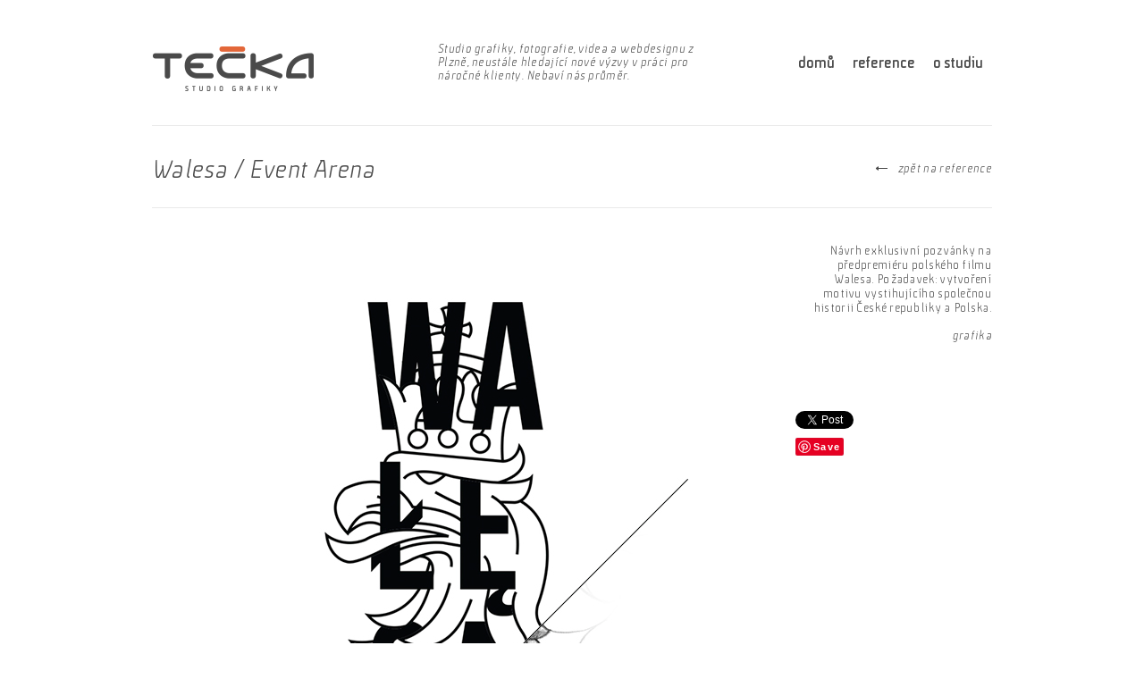

--- FILE ---
content_type: text/html
request_url: https://www.studiotecka.cz/reference/walesa
body_size: 6829
content:
<!DOCTYPE html>
<html lang="cs">
<head>
	<meta charset="utf-8">
	<title>Walesa : Studio Tečka z Plzně</title>

	<meta name="description" content="Studio grafiky, fotografie, videa a webdesignu z Plzně.">
	<meta name="keywords" content="grafika, grafický design, plzeň, grafické studio, reklama, webdesign, návrh webových, marketing, fot">
	<meta name="robots" content="all,follow">
	<!-- carefully coded & programed by Michal Marek; http://www.michal-marek.cz -->
	<meta name="author" content="Studio Tečka">
	<meta name="copyright" content="Copyright Studio Tečka">

	<link rel="shortcut icon" href="https://www.studiotecka.cz/favicon.ico">

	<link rel="stylesheet" href="https://www.studiotecka.cz/css/reset.css?v=1" media="screen, print">
	<link rel="stylesheet" href="https://www.studiotecka.cz/css/screen.css?v=1" media="screen, print">
	<link rel="stylesheet" href="https://www.studiotecka.cz/css/print.css?v=1" media="print">
	<link rel="stylesheet" href="https://www.studiotecka.cz/css/jquery.fancybox.css" media="screen">
	<link rel="stylesheet" href="https://www.studiotecka.cz/css/nivo-slider.css" media="screen">

	<!--[if (lt IE 9)&(!IEMobile)]><script src="http://html5shiv.googlecode.com/svn/trunk/html5.js"></script><![endif]-->
	<!--[if (lt IE 9)&(!IEMobile)]><script src="https://www.studiotecka.cz//js/css3-mediaqueries.min.js"></script><![endif]-->	
	<script src="https://www.studiotecka.cz/js/jquery-1.10.1.min.js"></script>
	<script src="https://www.studiotecka.cz/js/jquery.fancybox.pack.js"></script>
	<script src="https://www.studiotecka.cz/js/jquery.nivo.slider.pack.js"></script>
	<script src="https://www.studiotecka.cz/js/script.js?v=1"></script>
</head>
<body>



<div class="wrapper cf">

	<header class="header">
		<p class="logo"><a href="https://www.studiotecka.cz/">Studio Tečka</a></p>
		<p class="text">
Studio grafiky, fotografie, videa a webdesignu z Plzně, neustále hledající nové výzvy v práci pro náročné klienty. Nebaví nás průměr.		</p>
		<nav class="nav">
			<ul><li><a href="https://www.studiotecka.cz/" >domů</a></li><li><a href="https://www.studiotecka.cz/reference" >reference</a></li><li><a href="https://www.studiotecka.cz/o-nas" >o studiu</a></li></ul>		</nav>
	</header><!-- .header -->



	<div class="content cf">
	<!-- content -->
	<h1>Walesa / Event Arena</h1>
<p class="backReferenceList"><a href="https://www.studiotecka.cz/reference">zpět na reference</a></p>



<div class="referenceMain">
		<img src="https://www.studiotecka.cz/foto/reference/p/pozvanka-na-premieru-filmu-walesa-av5db.jpg" alt="">
		<img src="https://www.studiotecka.cz/foto/reference/p/pozvanka-na-premieru-filmu-walesa-2cmf6.jpg" alt="">
		<img src="https://www.studiotecka.cz/foto/reference/p/pozvanka-na-premieru-filmu-walesa-4kymc.jpg" alt="">
		<img src="https://www.studiotecka.cz/foto/reference/p/pozvanka-na-premieru-filmu-walesa-nf3wy.jpg" alt="">
		<img src="https://www.studiotecka.cz/foto/reference/p/pozvanka-na-premieru-filmu-walesa-c0w8w.jpg" alt="">
		<img src="https://www.studiotecka.cz/foto/reference/p/pozvanka-na-premieru-filmu-walesa-dhziz.jpg" alt="">
</div>
<div class="referenceInfo">
	<p>Návrh exklusivní pozvánky na předpremiéru polského filmu Walesa. Požadavek: vytvoření motivu vystihujícího společnou historii České republiky a Polska.</p>	<p class="tagy"><a href="https://www.studiotecka.cz/reference-grafika">grafika</a></p>

	<div class="social">
		<div class="socialItem">
			<div class="fb-like" data-href="https://www.studiotecka.cz/reference/walesa" data-width="220" data-layout="button_count" data-action="like" data-show-faces="false" data-share="false"></div>
		</div>
		<div class="socialItem twitter">
			<a href="https://twitter.com/share" class="twitter-share-button" data-lang="en">Tweet</a>
		</div>
		<div class="socialItem">
			<a href="//www.pinterest.com/pin/create/button/" data-pin-do="buttonBookmark" ><img src="//assets.pinterest.com/images/pidgets/pinit_fg_en_rect_gray_20.png" /></a>
		</div>
	</div>
</div>



<div class="referencePodobneOut">
<div class="referencePodobne">
	<h5>Podobné projekty</h5>
	<ul class="referenceListUl">
		<li>
	<a href="https://www.studiotecka.cz/reference/new-brand">
		<span class="foto">
			<img src="https://www.studiotecka.cz/foto/reference/n/new-brand-u0af6.jpg" alt="New Brand">
			<em>Detail projektu</em>
		</span>
		<strong>New Brand</strong>
		grafika / produktová fotografie	</a>
</li>
<li>
	<a href="https://www.studiotecka.cz/reference/speedster-prospekt">
		<span class="foto">
			<img src="https://www.studiotecka.cz/foto/reference/s/speedster-prospekt-c2zy8.jpg" alt="Speedster prospekt">
			<em>Detail projektu</em>
		</span>
		<strong>Speedster prospekt</strong>
		grafika	</a>
</li>
<li>
	<a href="https://www.studiotecka.cz/reference/katalog-2015">
		<span class="foto">
			<img src="https://www.studiotecka.cz/foto/reference/k/katalog-2015-6tlu1.jpg" alt="Katalog 2015">
			<em>Detail projektu</em>
		</span>
		<strong>Katalog 2015</strong>
		grafika / katalog	</a>
</li>
	</ul>
</div>
</div>
	<!-- !content -->
	</div> <!-- .content -->



	<footer class="footer cf">
		<p class="rights">Stránky a veškerý jejich obsah jsou chráněny CC-Creative Commons License (CC BY-NC-ND 3.0 CZ). Texty, obrazy, grafické prvky a další soubory tvořící tyto stránky jsou chráněny též.</p>
		<p class="author">Vytvořeno ve studiu Tečka</p>


		<div class="fb-like" data-href="https://www.facebook.com/studiotecka" data-width="500" data-layout="standard" data-action="like" data-show-faces="false" data-share="false"></div>
	</footer><!-- .footer -->

</div> <!-- .wrapper -->






<div id="fb-root"></div>
<script>(function(d, s, id) {
  var js, fjs = d.getElementsByTagName(s)[0];
  if (d.getElementById(id)) return;
  js = d.createElement(s); js.id = id;
  js.src = "//connect.facebook.net/cs_CZ/all.js#xfbml=1&appId=1422270598038869&version=v2.0";
  fjs.parentNode.insertBefore(js, fjs);
}(document, 'script', 'facebook-jssdk'));</script>
<script>!function(d,s,id){var js,fjs=d.getElementsByTagName(s)[0];if(!d.getElementById(id)){js=d.createElement(s);js.id=id;js.src="https://platform.twitter.com/widgets.js";fjs.parentNode.insertBefore(js,fjs);}}(document,"script","twitter-wjs");</script>
<script type="text/javascript" src="//assets.pinterest.com/js/pinit.js"></script>
<script>
  (function(i,s,o,g,r,a,m){i['GoogleAnalyticsObject']=r;i[r]=i[r]||function(){
  (i[r].q=i[r].q||[]).push(arguments)},i[r].l=1*new Date();a=s.createElement(o),
  m=s.getElementsByTagName(o)[0];a.async=1;a.src=g;m.parentNode.insertBefore(a,m)
  })(window,document,'script','//www.google-analytics.com/analytics.js','ga');
  ga('create', 'UA-51143443-1', 'studiotecka.cz');
  ga('send', 'pageview');
</script>

</body>
</html>

--- FILE ---
content_type: text/css
request_url: https://www.studiotecka.cz/css/reset.css?v=1
body_size: 2609
content:
@import url("http://fonts.googleapis.com/css?family=Exo+2:400,700,900&subset=latin-ext,latin");

html {background-color:#FFF;color:#000;font-size:100%;-webkit-text-size-adjust:100%;-ms-text-size-adjust:100%}
body {-webkit-font-smoothing:subpixel-antialiased;-moz-font-smoothing:subpixel-antialiased;-ms-font-smoothing:subpixel-antialiased;-o-font-smoothing:subpixel-antialiased;font-smoothing:subpixel-antialiased}
article,aside,details,figcaption,figure,footer,header,hgroup,nav,section,summary {display:block}
address,blockquote,body,button,caption,cite,code,dd,dfn,div,dl,dt,fieldset,form,h1,h2,h3,h4,h5,h6,html,iframe,img,label,legend,li,object,ol,p,pre,span,table,td,th,ul {margin:0;padding:0;border:0;background:transparent;font-size:100%;font-family:inherit;font-style:inherit;font-weight:inherit;vertical-align:baseline;outline:0}

h1,h2,h3,h4,h5,h6 {-webkit-text-rendering:optimizeLegibility;-moz-text-rendering:optimizeLegibility;-ms-text-rendering:optimizeLegibility;-o-text-rendering:optimizeLegibility;text-rendering:optimizeLegibility}
table {border-collapse:collapse;border-spacing:0}
ol,ul {list-style:none}

fieldset,img {border:0}
input[type=text],input[type=submit],textarea {-webkit-appearance:none;}
button,input,optgroup,option,select,textarea {font-family:inherit;font-size:inherit;font-style:inherit;font-weight:inherit;border:none;-moz-box-sizing:border-box;-webkit-box-sizing:border-box;box-sizing:border-box;}

audio,canvas,video {display:inline-block}
audio:not([controls]) {display:none;height:0}
code,kbd,pre,samp {font-family:monospace,serif}

sub,sup {position:relative;font-size:75%;line-height:0;vertical-align:baseline}
sup {top:-0.5em}
sub {bottom:-0.25em}
q:before,q:after {content:"";content:none}

.cf {zoom:1}
.cf:after {display:block;visibility:hidden;clear:both;width:0;height:0;font-size:0;line-height:0;content:"."}
.cf-inline {clear:both;float:none;width:0;height:0;margin:0;padding:0;border:0;font-size:0;line-height:0}
.hidden {overflow:hidden;position:absolute;top:auto;left:-1000em;width:1px;height:1px}

.f-left {float:left!important}
.f-right {float:right!important}

.t-left {text-align:left!important}
.t-center {text-align:center!important}
.t-right {text-align:right!important}
.t-justify {text-align:justify!important}

.va-top {vertical-align:top!important}
.va-middle {vertical-align:middle!important}
.va-bottom {vertical-align:bottom!important}

.nom {margin:0!important}
.nomt {margin-top:0!important}
.nomb {margin-bottom:0!important}

.block {display:block}
.inline {display:inline}
.inline-block {display:inline-block}

.noscreen {display:none}


--- FILE ---
content_type: text/css
request_url: https://www.studiotecka.cz/css/screen.css?v=1
body_size: 7743
content:
@font-face {
		font-family: 'Aneba';
		src: url('../img/fonts/anebalight.eot');
		src: url('../img/fonts/anebalight.eot?#iefix') format('embedded-opentype'),
				 url('../img/fonts/anebalight.woff') format('woff'),
				 url('../img/fonts/anebalight.ttf') format('truetype'),
				 url('../img/fonts/anebalight.svg#anebalight') format('svg');
		font-weight: normal;
		font-style: normal;
}
@font-face {
		font-family: 'Aneba';
		src: url('../img/fonts/anebabold.eot');
		src: url('../img/fonts/anebabold.eot?#iefix') format('embedded-opentype'),
				 url('../img/fonts/anebabold.woff') format('woff'),
				 url('../img/fonts/anebabold.ttf') format('truetype'),
				 url('../img/fonts/anebabold.svg#anebabold') format('svg');
		font-weight: bold;
		font-style: normal;
}
@font-face {
		font-family: 'Aneba';
		src: url('../img/fonts/anebaoblight.eot');
		src: url('../img/fonts/anebaoblight.eot?#iefix') format('embedded-opentype'),
				 url('../img/fonts/anebaoblight.woff') format('woff'),
				 url('../img/fonts/anebaoblight.ttf') format('truetype'),
				 url('../img/fonts/anebaoblight.svg#anebaoblight') format('svg');
		font-weight: normal;
		font-style: italic;
}
@font-face {
		font-family: 'Aneba';
		src: url('../img/fonts/anebaobbold.eot');
		src: url('../img/fonts/anebaobbold.eot?#iefix') format('embedded-opentype'),
				 url('../img/fonts/anebaobbold.woff') format('woff'),
				 url('../img/fonts/anebaobbold.ttf') format('truetype'),
				 url('../img/fonts/anebaobbold.svg#anebaobbold') format('svg');
		font-weight: bold;
		font-style: italic;
}



html, body {width: 100%;}
body {
	margin: 0;
	padding: 0;

	color: #4b4b4b;
	font-size: 13px;
	letter-spacing: 0.1em;
	font-family: "Aneba", "Helvetica", "Arial", sans-serif;
	background: #fff;
}



a:link, a:visited {
	color: #4b4b4b;
	font-weight: bold;
	text-decoration: none;

	-webkit-transition: color ease-in-out 0.2s, background-color ease-in-out 0.15s;
	-moz-transition: color ease-in-out 0.2s, background-color ease-in-out 0.15s;
	transition: color ease-in-out 0.2s, background-color ease-in-out 0.15s;
}
a:hover, a:active {color: #f60;}
a img {border: none;}

input, textarea {
	-webkit-transition: background-color ease-in-out 0.15s;
	-moz-transition: background-color ease-in-out 0.15s;
	transition: background-color ease-in-out 0.15s;
}
::-moz-selection { 
	background-color: #f60;
	color: #fff;
}
::selection {
	background-color: #f60;
	color: #fff;
}




.wrapper {
	position: relative;
	z-index: 1;
	width: 940px;
	margin: 0 auto;
	padding: 0;
}



.header {
	position: relative;
	z-index: 2;
	height: 100px;
	margin: 0 auto 40px auto;
	padding: 20px 0;
	border-bottom: 1px solid #eaeaea;
}
.header p.logo {
	width: 200px;
	height: 100px;
	float: left;
	margin: 0 120px 0 0;
	text-indent: -9999px;
	background: url("../img/logo.png") no-repeat left center;
}
.header p.logo a {
	display: block;
	width: 200px;
	height: 100px;
}
.header p.text {
	display: table-cell;
	width: 300px;
	height: 100px;
	vertical-align: middle;
	font-weight: normal;
	font-style: italic;
}
.header ul {
	position: absolute;
	right: 0;
	top: 20px;
	margin: 0;
	text-align: right;
	font-size: 16px;
}
.header ul li {
	display: table-cell;
	height: 100px;
	vertical-align: middle;
	padding: 0 10px;
	font-size: 18px;
	letter-spacing: 0;
}
.header ul li a.aktivni {
	color: #f60;
}



.content {
	position: relative;
	padding: 0;
	line-height: 1.3em;
}
.content h1 {
	margin: 0 0 40px 0;
	padding: 0 0 35px 0;
	font-size: 28px;
	font-weight: normal;
	font-style: italic;
	border-bottom: 1px solid #eaeaea;
}
.content p {
	margin: 0 0 15px 0;
	text-align: justify;
}
.content ul {
	margin: -10px 0 15px 25px;
	list-style-type: square;
}
.content img.left {
	float: left;
	margin: 0 20px 10px 0;
}
.content img.right {
	float: right;
	margin: 0 0 10px 20px;
}



.footer {
	margin: 30px 0 0 0;
	padding: 50px 0;
	border-top: 1px solid #eaeaea;
}
.footer p.rights {
	float: left;
	width: 540px;
}
.footer p.author {
	float: right;
}
.footer .fb-like {
	margin-top: 25px;
}





/*
 * slider
 */
.slider-wrapper {
	position: relative;
}
.sliderTecka {
	width: 940px;
	height: 360px;
	overflow: hidden;
	list-style-type: none;
	margin: 0 0 40px 0;
	padding: 0;
}



/*
 * about
 */
.aboutLeft {
	float: left;
	width: 450px;
}
.aboutRight {
	float: right;
	width: 450px;
}



/*
 * references
 */
ul.referenceListUl {
	width: 720px;
	margin: 0;
	padding: 0;
	overflow: hidden;
	font-size: 0;
}
ul.referenceListUl li {
	display: block;
	float: left;
	width: 220px;
	height: 270px;
	overflow: hidden;
	margin: 0 10px 20px 10px;
	padding: 0;
}
ul.referenceListUl li a {
	font-size: 13px;
	font-weight: normal;
	font-style: italic;
	line-height: 1.4em;
}
ul.referenceListUl li a span.foto {
	position: relative;
	display: block;
	width: 220px;
	height: 220px;
	margin: 0 0 10px 0;
	overflow: hidden;
}
ul.referenceListUl li a span.foto em {
	position: absolute;
	top: 0;
	left: 0;
	display: block;
	width: 130px;
	height: 95px;
	padding: 80px 45px 45px 45px;

	color: #fff;
	font-size: 24px;
	font-style: normal;
	font-weight: normal;
	line-height: 1.1em;
	text-align: center;
	text-transform: uppercase;
	background: url("../img/referenceHover.png") no-repeat center center;

	opacity: 0;
	-webkit-transition: opacity ease-in-out 0.15s;
	-moz-transition: opacity ease-in-out 0.15s;
	transition: opacity ease-in-out 0.15s;
}
ul.referenceListUl li a strong {
	display: block;
	font-size: 16px;
	font-style: normal;
}
ul.referenceListUl li a:hover span.foto em,
ul.referenceListUl li a:focus span.foto em,
ul.referenceListUl li a:active span.foto em {opacity: 1;}

/* reference titulka */
.referenceListIntro {
	padding: 40px 0 0 0;
	border-top: 1px solid #eaeaea;
}
.referenceListIntro ul.referenceListUl {
	width: 960px;
	margin: 0 0 0 -10px;
}
.referenceListIntro p.referenceOther {
	clear: both;
	padding: 10px 0 0;
	font-style: italic;
}
.referenceListIntro p.referenceOther a {
	padding: 0 20px 0 0;
	background: url("../img/arrowRight.png") no-repeat right center;
}

/* reference vypis */
.referenceList {
	width: 720px;
	margin: 0 0 0 -10px;
	padding: 0;
	float: left;
	overflow: hidden;
}

.referenceFilter {
	width: 220px;
	float: right;
	overflow: hidden;
	text-align: right;
}
.referenceFilter h5 {
	font-weight: bold;
	text-align: right;
}
.referenceFilter ul {
	margin: 20px 0 0 0;
	padding: 0;
	list-style-type: none;
}
.referenceFilter ul a {
	font-style: italic;
	font-weight: normal;
}
.referenceFilter ul a.active {color: #f60;}

/* reference detail */
.referencePodobneOut {
	clear: both;
	margin: 40px 0 0 0;
	border-top: 1px solid #eaeaea;
}
.referencePodobne {
	margin: 0 0 0 -10px;
	padding: 40px 0 0 0;
}



/*
 * reference - detail
 */
.backReferenceList {
	position: absolute;
	right: 0;
	top: 0;
}
.backReferenceList a {
	padding: 0 0 0 25px;
	font-style: italic;
	font-weight: normal;
	background: url("../img/arrowLeft.png") no-repeat left center;
}

.referenceInfo {
	width: 220px;
	float: right;
	text-align: right;
}
.referenceInfo p {text-align: right;}
.referenceInfo p.tagy {
	font-weight: normal;
	font-style: italic;
	text-align: right;
}
.referenceInfo p.tagy a {
	font-weight: normal;
	font-style: italic;
}
.referenceInfo div.social {
	margin-top: 50px;
	text-align: left;
}
.referenceInfo div.socialItem {
	display: block;
	margin-bottom: 10px;
}
.referenceInfo div.socialItem.twitter {margin-bottom: 6px;}

.referenceMain {
	width: 700px;
	float: left;
	overflow: hidden;
	margin: 0 0 0 -5px;
	padding: 0 0 120px 0;
}
.referenceMain img {
	display: block;
	float: left;
	margin: 5px 0;
}
.referenceMain iframe {
	display: block;
	float: left;
	margin: 5px 0;
}

.referencePodobne h5 {
	width: 220px;
	float: right;
	font-style: italic;
	text-align: right;
}

--- FILE ---
content_type: text/css
request_url: https://www.studiotecka.cz/css/print.css?v=1
body_size: 222
content:
.header {display: none;}
.wrapper {
	width: 100%;
	margin: 0;
	padding: 0;
	background: #fff;
}
.nav {display: none;}
.content {
	width: 100%;
	float: none;
	padding: 0;
}
.adresy {display: none;}
.footer {display: none;}


--- FILE ---
content_type: text/plain
request_url: https://www.google-analytics.com/j/collect?v=1&_v=j102&a=769619152&t=pageview&_s=1&dl=https%3A%2F%2Fwww.studiotecka.cz%2Freference%2Fwalesa&ul=en-us%40posix&dt=Walesa%20%3A%20Studio%20Te%C4%8Dka%20z%20Plzn%C4%9B&sr=1280x720&vp=1280x720&_u=IEBAAAABAAAAACAAI~&jid=108576949&gjid=914417978&cid=1021780916.1769176522&tid=UA-51143443-1&_gid=2031067324.1769176522&_r=1&_slc=1&z=248302106
body_size: -451
content:
2,cG-2PSQQ0X6L2

--- FILE ---
content_type: application/javascript
request_url: https://www.studiotecka.cz/js/script.js?v=1
body_size: 440
content:
$(document).ready(function(){
	// fancybox pro obrazky
	$("a[href$='.jpg'], a[href$='.jpeg'], a[href$='.png'], a[href$='.gif'], a[href$='.JPG'], a[href$='.JPEG'], a[href$='.PNG'], a[href$='.GIF']").attr("rel", "galerie").fancybox({
		loop : false
	});
});



$(window).load(function() {
    $('#slider').nivoSlider({
	    effect: 'fade',
	    animSpeed: 1,
	    pauseTime: 6000,
	    directionNav: false,
	    controlNav: false
    });
});
